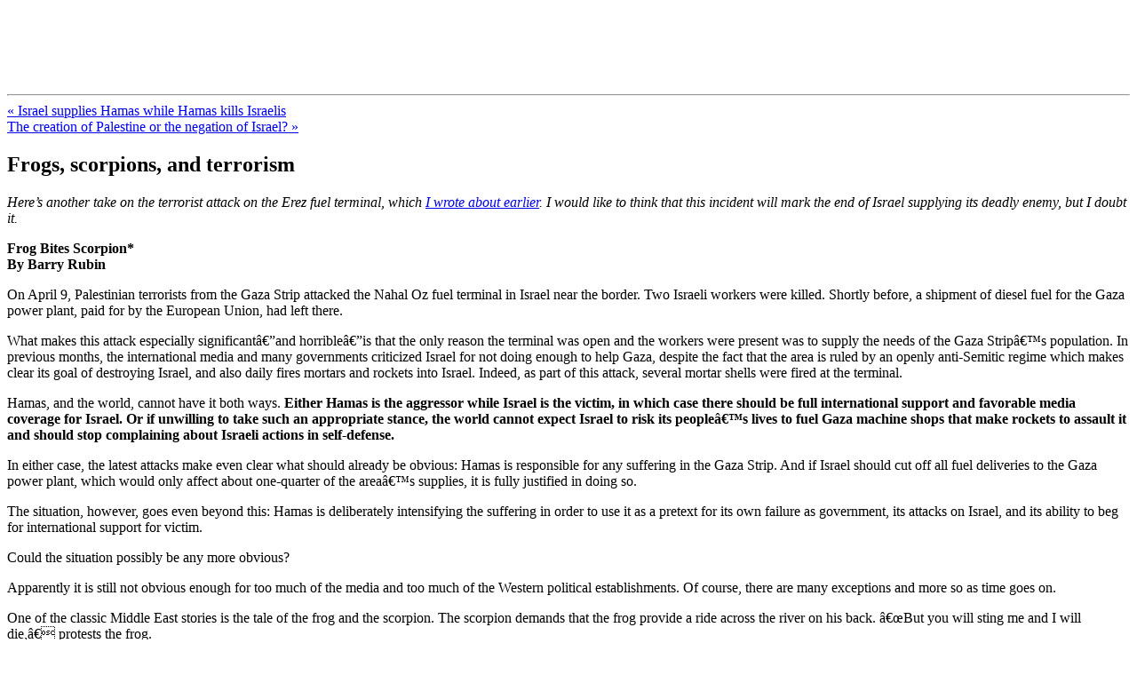

--- FILE ---
content_type: text/html; charset=UTF-8
request_url: http://fresnozionism.org/2008/04/frogs-scorpions-and-terrorism/
body_size: 8359
content:
<!DOCTYPE html PUBLIC "-//W3C//DTD XHTML 1.0 Transitional//EN" "http://www.w3.org/TR/xhtml1/DTD/xhtml1-transitional.dtd">
<html xmlns="http://www.w3.org/1999/xhtml" lang="en-US">

<head profile="http://gmpg.org/xfn/11">
<meta http-equiv="Content-Type" content="text/html; charset=UTF-8" />

<title>Frogs, scorpions, and terrorism &laquo;  FresnoZionism.org &#8212; ×¦×™×•× ×•×ª ×¤×¨×¡× ×•</title>

<link rel="stylesheet" href="http://fresnozionism.org/wp-content/themes/default/style.css" type="text/css" media="screen" />
<link rel="pingback" href="http://fresnozionism.org/xmlrpc.php" />

<style type="text/css" media="screen">

	#page { background: url("http://fresnozionism.org/wp-content/themes/default/images/kubrickbgwide.jpg") repeat-y top; border: none; }

</style>

 

<meta name='robots' content='max-image-preview:large' />
<link rel="alternate" type="application/rss+xml" title="FresnoZionism.org -- ×¦×™×•× ×•×ª ×¤×¨×¡× ×• &raquo; Feed" href="http://fresnozionism.org/feed/" />
<link rel="alternate" type="application/rss+xml" title="FresnoZionism.org -- ×¦×™×•× ×•×ª ×¤×¨×¡× ×• &raquo; Comments Feed" href="http://fresnozionism.org/comments/feed/" />
<script type="text/javascript">
window._wpemojiSettings = {"baseUrl":"https:\/\/s.w.org\/images\/core\/emoji\/14.0.0\/72x72\/","ext":".png","svgUrl":"https:\/\/s.w.org\/images\/core\/emoji\/14.0.0\/svg\/","svgExt":".svg","source":{"concatemoji":"http:\/\/fresnozionism.org\/wp-includes\/js\/wp-emoji-release.min.js?ver=6.2.8"}};
/*! This file is auto-generated */
!function(e,a,t){var n,r,o,i=a.createElement("canvas"),p=i.getContext&&i.getContext("2d");function s(e,t){p.clearRect(0,0,i.width,i.height),p.fillText(e,0,0);e=i.toDataURL();return p.clearRect(0,0,i.width,i.height),p.fillText(t,0,0),e===i.toDataURL()}function c(e){var t=a.createElement("script");t.src=e,t.defer=t.type="text/javascript",a.getElementsByTagName("head")[0].appendChild(t)}for(o=Array("flag","emoji"),t.supports={everything:!0,everythingExceptFlag:!0},r=0;r<o.length;r++)t.supports[o[r]]=function(e){if(p&&p.fillText)switch(p.textBaseline="top",p.font="600 32px Arial",e){case"flag":return s("\ud83c\udff3\ufe0f\u200d\u26a7\ufe0f","\ud83c\udff3\ufe0f\u200b\u26a7\ufe0f")?!1:!s("\ud83c\uddfa\ud83c\uddf3","\ud83c\uddfa\u200b\ud83c\uddf3")&&!s("\ud83c\udff4\udb40\udc67\udb40\udc62\udb40\udc65\udb40\udc6e\udb40\udc67\udb40\udc7f","\ud83c\udff4\u200b\udb40\udc67\u200b\udb40\udc62\u200b\udb40\udc65\u200b\udb40\udc6e\u200b\udb40\udc67\u200b\udb40\udc7f");case"emoji":return!s("\ud83e\udef1\ud83c\udffb\u200d\ud83e\udef2\ud83c\udfff","\ud83e\udef1\ud83c\udffb\u200b\ud83e\udef2\ud83c\udfff")}return!1}(o[r]),t.supports.everything=t.supports.everything&&t.supports[o[r]],"flag"!==o[r]&&(t.supports.everythingExceptFlag=t.supports.everythingExceptFlag&&t.supports[o[r]]);t.supports.everythingExceptFlag=t.supports.everythingExceptFlag&&!t.supports.flag,t.DOMReady=!1,t.readyCallback=function(){t.DOMReady=!0},t.supports.everything||(n=function(){t.readyCallback()},a.addEventListener?(a.addEventListener("DOMContentLoaded",n,!1),e.addEventListener("load",n,!1)):(e.attachEvent("onload",n),a.attachEvent("onreadystatechange",function(){"complete"===a.readyState&&t.readyCallback()})),(e=t.source||{}).concatemoji?c(e.concatemoji):e.wpemoji&&e.twemoji&&(c(e.twemoji),c(e.wpemoji)))}(window,document,window._wpemojiSettings);
</script>
<style type="text/css">
img.wp-smiley,
img.emoji {
	display: inline !important;
	border: none !important;
	box-shadow: none !important;
	height: 1em !important;
	width: 1em !important;
	margin: 0 0.07em !important;
	vertical-align: -0.1em !important;
	background: none !important;
	padding: 0 !important;
}
</style>
	
<link rel='stylesheet' id='wp-block-library-css' href='http://fresnozionism.org/wp-includes/css/dist/block-library/style.min.css?ver=6.2.8' type='text/css' media='all' />
<link rel='stylesheet' id='classic-theme-styles-css' href='http://fresnozionism.org/wp-includes/css/classic-themes.min.css?ver=6.2.8' type='text/css' media='all' />
<style id='global-styles-inline-css' type='text/css'>
body{--wp--preset--color--black: #000000;--wp--preset--color--cyan-bluish-gray: #abb8c3;--wp--preset--color--white: #ffffff;--wp--preset--color--pale-pink: #f78da7;--wp--preset--color--vivid-red: #cf2e2e;--wp--preset--color--luminous-vivid-orange: #ff6900;--wp--preset--color--luminous-vivid-amber: #fcb900;--wp--preset--color--light-green-cyan: #7bdcb5;--wp--preset--color--vivid-green-cyan: #00d084;--wp--preset--color--pale-cyan-blue: #8ed1fc;--wp--preset--color--vivid-cyan-blue: #0693e3;--wp--preset--color--vivid-purple: #9b51e0;--wp--preset--gradient--vivid-cyan-blue-to-vivid-purple: linear-gradient(135deg,rgba(6,147,227,1) 0%,rgb(155,81,224) 100%);--wp--preset--gradient--light-green-cyan-to-vivid-green-cyan: linear-gradient(135deg,rgb(122,220,180) 0%,rgb(0,208,130) 100%);--wp--preset--gradient--luminous-vivid-amber-to-luminous-vivid-orange: linear-gradient(135deg,rgba(252,185,0,1) 0%,rgba(255,105,0,1) 100%);--wp--preset--gradient--luminous-vivid-orange-to-vivid-red: linear-gradient(135deg,rgba(255,105,0,1) 0%,rgb(207,46,46) 100%);--wp--preset--gradient--very-light-gray-to-cyan-bluish-gray: linear-gradient(135deg,rgb(238,238,238) 0%,rgb(169,184,195) 100%);--wp--preset--gradient--cool-to-warm-spectrum: linear-gradient(135deg,rgb(74,234,220) 0%,rgb(151,120,209) 20%,rgb(207,42,186) 40%,rgb(238,44,130) 60%,rgb(251,105,98) 80%,rgb(254,248,76) 100%);--wp--preset--gradient--blush-light-purple: linear-gradient(135deg,rgb(255,206,236) 0%,rgb(152,150,240) 100%);--wp--preset--gradient--blush-bordeaux: linear-gradient(135deg,rgb(254,205,165) 0%,rgb(254,45,45) 50%,rgb(107,0,62) 100%);--wp--preset--gradient--luminous-dusk: linear-gradient(135deg,rgb(255,203,112) 0%,rgb(199,81,192) 50%,rgb(65,88,208) 100%);--wp--preset--gradient--pale-ocean: linear-gradient(135deg,rgb(255,245,203) 0%,rgb(182,227,212) 50%,rgb(51,167,181) 100%);--wp--preset--gradient--electric-grass: linear-gradient(135deg,rgb(202,248,128) 0%,rgb(113,206,126) 100%);--wp--preset--gradient--midnight: linear-gradient(135deg,rgb(2,3,129) 0%,rgb(40,116,252) 100%);--wp--preset--duotone--dark-grayscale: url('#wp-duotone-dark-grayscale');--wp--preset--duotone--grayscale: url('#wp-duotone-grayscale');--wp--preset--duotone--purple-yellow: url('#wp-duotone-purple-yellow');--wp--preset--duotone--blue-red: url('#wp-duotone-blue-red');--wp--preset--duotone--midnight: url('#wp-duotone-midnight');--wp--preset--duotone--magenta-yellow: url('#wp-duotone-magenta-yellow');--wp--preset--duotone--purple-green: url('#wp-duotone-purple-green');--wp--preset--duotone--blue-orange: url('#wp-duotone-blue-orange');--wp--preset--font-size--small: 13px;--wp--preset--font-size--medium: 20px;--wp--preset--font-size--large: 36px;--wp--preset--font-size--x-large: 42px;--wp--preset--spacing--20: 0.44rem;--wp--preset--spacing--30: 0.67rem;--wp--preset--spacing--40: 1rem;--wp--preset--spacing--50: 1.5rem;--wp--preset--spacing--60: 2.25rem;--wp--preset--spacing--70: 3.38rem;--wp--preset--spacing--80: 5.06rem;--wp--preset--shadow--natural: 6px 6px 9px rgba(0, 0, 0, 0.2);--wp--preset--shadow--deep: 12px 12px 50px rgba(0, 0, 0, 0.4);--wp--preset--shadow--sharp: 6px 6px 0px rgba(0, 0, 0, 0.2);--wp--preset--shadow--outlined: 6px 6px 0px -3px rgba(255, 255, 255, 1), 6px 6px rgba(0, 0, 0, 1);--wp--preset--shadow--crisp: 6px 6px 0px rgba(0, 0, 0, 1);}:where(.is-layout-flex){gap: 0.5em;}body .is-layout-flow > .alignleft{float: left;margin-inline-start: 0;margin-inline-end: 2em;}body .is-layout-flow > .alignright{float: right;margin-inline-start: 2em;margin-inline-end: 0;}body .is-layout-flow > .aligncenter{margin-left: auto !important;margin-right: auto !important;}body .is-layout-constrained > .alignleft{float: left;margin-inline-start: 0;margin-inline-end: 2em;}body .is-layout-constrained > .alignright{float: right;margin-inline-start: 2em;margin-inline-end: 0;}body .is-layout-constrained > .aligncenter{margin-left: auto !important;margin-right: auto !important;}body .is-layout-constrained > :where(:not(.alignleft):not(.alignright):not(.alignfull)){max-width: var(--wp--style--global--content-size);margin-left: auto !important;margin-right: auto !important;}body .is-layout-constrained > .alignwide{max-width: var(--wp--style--global--wide-size);}body .is-layout-flex{display: flex;}body .is-layout-flex{flex-wrap: wrap;align-items: center;}body .is-layout-flex > *{margin: 0;}:where(.wp-block-columns.is-layout-flex){gap: 2em;}.has-black-color{color: var(--wp--preset--color--black) !important;}.has-cyan-bluish-gray-color{color: var(--wp--preset--color--cyan-bluish-gray) !important;}.has-white-color{color: var(--wp--preset--color--white) !important;}.has-pale-pink-color{color: var(--wp--preset--color--pale-pink) !important;}.has-vivid-red-color{color: var(--wp--preset--color--vivid-red) !important;}.has-luminous-vivid-orange-color{color: var(--wp--preset--color--luminous-vivid-orange) !important;}.has-luminous-vivid-amber-color{color: var(--wp--preset--color--luminous-vivid-amber) !important;}.has-light-green-cyan-color{color: var(--wp--preset--color--light-green-cyan) !important;}.has-vivid-green-cyan-color{color: var(--wp--preset--color--vivid-green-cyan) !important;}.has-pale-cyan-blue-color{color: var(--wp--preset--color--pale-cyan-blue) !important;}.has-vivid-cyan-blue-color{color: var(--wp--preset--color--vivid-cyan-blue) !important;}.has-vivid-purple-color{color: var(--wp--preset--color--vivid-purple) !important;}.has-black-background-color{background-color: var(--wp--preset--color--black) !important;}.has-cyan-bluish-gray-background-color{background-color: var(--wp--preset--color--cyan-bluish-gray) !important;}.has-white-background-color{background-color: var(--wp--preset--color--white) !important;}.has-pale-pink-background-color{background-color: var(--wp--preset--color--pale-pink) !important;}.has-vivid-red-background-color{background-color: var(--wp--preset--color--vivid-red) !important;}.has-luminous-vivid-orange-background-color{background-color: var(--wp--preset--color--luminous-vivid-orange) !important;}.has-luminous-vivid-amber-background-color{background-color: var(--wp--preset--color--luminous-vivid-amber) !important;}.has-light-green-cyan-background-color{background-color: var(--wp--preset--color--light-green-cyan) !important;}.has-vivid-green-cyan-background-color{background-color: var(--wp--preset--color--vivid-green-cyan) !important;}.has-pale-cyan-blue-background-color{background-color: var(--wp--preset--color--pale-cyan-blue) !important;}.has-vivid-cyan-blue-background-color{background-color: var(--wp--preset--color--vivid-cyan-blue) !important;}.has-vivid-purple-background-color{background-color: var(--wp--preset--color--vivid-purple) !important;}.has-black-border-color{border-color: var(--wp--preset--color--black) !important;}.has-cyan-bluish-gray-border-color{border-color: var(--wp--preset--color--cyan-bluish-gray) !important;}.has-white-border-color{border-color: var(--wp--preset--color--white) !important;}.has-pale-pink-border-color{border-color: var(--wp--preset--color--pale-pink) !important;}.has-vivid-red-border-color{border-color: var(--wp--preset--color--vivid-red) !important;}.has-luminous-vivid-orange-border-color{border-color: var(--wp--preset--color--luminous-vivid-orange) !important;}.has-luminous-vivid-amber-border-color{border-color: var(--wp--preset--color--luminous-vivid-amber) !important;}.has-light-green-cyan-border-color{border-color: var(--wp--preset--color--light-green-cyan) !important;}.has-vivid-green-cyan-border-color{border-color: var(--wp--preset--color--vivid-green-cyan) !important;}.has-pale-cyan-blue-border-color{border-color: var(--wp--preset--color--pale-cyan-blue) !important;}.has-vivid-cyan-blue-border-color{border-color: var(--wp--preset--color--vivid-cyan-blue) !important;}.has-vivid-purple-border-color{border-color: var(--wp--preset--color--vivid-purple) !important;}.has-vivid-cyan-blue-to-vivid-purple-gradient-background{background: var(--wp--preset--gradient--vivid-cyan-blue-to-vivid-purple) !important;}.has-light-green-cyan-to-vivid-green-cyan-gradient-background{background: var(--wp--preset--gradient--light-green-cyan-to-vivid-green-cyan) !important;}.has-luminous-vivid-amber-to-luminous-vivid-orange-gradient-background{background: var(--wp--preset--gradient--luminous-vivid-amber-to-luminous-vivid-orange) !important;}.has-luminous-vivid-orange-to-vivid-red-gradient-background{background: var(--wp--preset--gradient--luminous-vivid-orange-to-vivid-red) !important;}.has-very-light-gray-to-cyan-bluish-gray-gradient-background{background: var(--wp--preset--gradient--very-light-gray-to-cyan-bluish-gray) !important;}.has-cool-to-warm-spectrum-gradient-background{background: var(--wp--preset--gradient--cool-to-warm-spectrum) !important;}.has-blush-light-purple-gradient-background{background: var(--wp--preset--gradient--blush-light-purple) !important;}.has-blush-bordeaux-gradient-background{background: var(--wp--preset--gradient--blush-bordeaux) !important;}.has-luminous-dusk-gradient-background{background: var(--wp--preset--gradient--luminous-dusk) !important;}.has-pale-ocean-gradient-background{background: var(--wp--preset--gradient--pale-ocean) !important;}.has-electric-grass-gradient-background{background: var(--wp--preset--gradient--electric-grass) !important;}.has-midnight-gradient-background{background: var(--wp--preset--gradient--midnight) !important;}.has-small-font-size{font-size: var(--wp--preset--font-size--small) !important;}.has-medium-font-size{font-size: var(--wp--preset--font-size--medium) !important;}.has-large-font-size{font-size: var(--wp--preset--font-size--large) !important;}.has-x-large-font-size{font-size: var(--wp--preset--font-size--x-large) !important;}
.wp-block-navigation a:where(:not(.wp-element-button)){color: inherit;}
:where(.wp-block-columns.is-layout-flex){gap: 2em;}
.wp-block-pullquote{font-size: 1.5em;line-height: 1.6;}
</style>
<script type='text/javascript' src='http://fresnozionism.org/wp-includes/js/jquery/jquery.min.js?ver=3.6.4' id='jquery-core-js'></script>
<script type='text/javascript' src='http://fresnozionism.org/wp-includes/js/jquery/jquery-migrate.min.js?ver=3.4.0' id='jquery-migrate-js'></script>
<link rel="https://api.w.org/" href="http://fresnozionism.org/wp-json/" /><link rel="alternate" type="application/json" href="http://fresnozionism.org/wp-json/wp/v2/posts/888" /><link rel="EditURI" type="application/rsd+xml" title="RSD" href="http://fresnozionism.org/xmlrpc.php?rsd" />
<link rel="wlwmanifest" type="application/wlwmanifest+xml" href="http://fresnozionism.org/wp-includes/wlwmanifest.xml" />
<link rel="canonical" href="http://fresnozionism.org/2008/04/frogs-scorpions-and-terrorism/" />
<link rel='shortlink' href='http://fresnozionism.org/?p=888' />
<link rel="alternate" type="application/json+oembed" href="http://fresnozionism.org/wp-json/oembed/1.0/embed?url=http%3A%2F%2Ffresnozionism.org%2F2008%2F04%2Ffrogs-scorpions-and-terrorism%2F" />
<link rel="alternate" type="text/xml+oembed" href="http://fresnozionism.org/wp-json/oembed/1.0/embed?url=http%3A%2F%2Ffresnozionism.org%2F2008%2F04%2Ffrogs-scorpions-and-terrorism%2F&#038;format=xml" />
<script type="text/javascript">
	<!--
	function makeNewWindows() {
		if (!document.links) {
			document.links = document.getElementsByTagName('a');
		}

		for (var t=0; t<document.links.length; t++) {
			var zaplinks = document.links[t];
			if (zaplinks.href.search(/http/) != -1) {
		  	if (zaplinks.href.search('/fresnozionism.org/') == -1) {
		    	zaplinks.setAttribute('target', '_blank');
		    }
		  }
		}
	}
	
	function addLoadEvent2(func)
	{	
		var oldonload = window.onload;
		if (typeof window.onload != 'function'){
			window.onload = func;
		} else {
			window.onload = function(){
				oldonload();
				func();
			}
		}
	}

	addLoadEvent2(makeNewWindows);	// makeNewWindows bei onLoad hinzufuegen

	//-->
	</script><style type='text/css'>
<!--#headerimg h1 a, #headerimg h1 a:visited, #headerimg .description { color: #FFFFFF; }
--></style>
</head>
<body class="post-template-default single single-post postid-888 single-format-standard">
<div id="page">


<div id="header" role="banner">
	<div id="headerimg">
		<h1><a href="http://fresnozionism.org/">FresnoZionism.org &#8212; ×¦×™×•× ×•×ª ×¤×¨×¡× ×•</a></h1>
		<div class="description">A pro-Israel voice from California&#039;s Central Valley</div>
	</div>
</div>
<hr />

	<div id="content" class="widecolumn" role="main">

	
		<div class="navigation">
			<div class="alignleft"><a href="http://fresnozionism.org/2008/04/israel-supplies-hamas-while-hamas-kills-israelis/" rel="prev">&laquo; Israel supplies Hamas while Hamas kills Israelis</a></div>
			<div class="alignright"><a href="http://fresnozionism.org/2008/04/the-creation-of-palestine-or-the-negation-of-israel/" rel="next">The creation of Palestine or the negation of Israel? &raquo;</a></div>
		</div>

		<div class="post-888 post type-post status-publish format-standard hentry category-general" id="post-888">
			<h2>Frogs, scorpions, and terrorism</h2>

			<div class="entry">
				<p><em>Here&#8217;s another take on the terrorist attack on the Erez fuel terminal, which <a href="http://fresnozionism.org/archives/887" title="FresnoZionism: Israel supplies Hamas while Hamas kills Israelis" target="_blank">I wrote about earlier</a>. I would like to think that this incident will mark the end of Israel supplying its deadly enemy, but I doubt it.   </em></p>
<p><strong>Frog Bites Scorpion*<br />
By Barry Rubin</strong></p>
<p>On April 9, Palestinian terrorists from the Gaza Strip attacked the Nahal Oz fuel terminal in Israel near the border. Two Israeli workers were killed. Shortly before, a shipment of diesel fuel for the Gaza power plant, paid for by the European Union, had left there.</p>
<p>What makes this attack especially significantâ€”and horribleâ€”is that the only reason the terminal was open and the workers were present was to supply the needs of the Gaza Stripâ€™s population. In previous months, the international media and many governments criticized Israel for not doing enough to help Gaza, despite the fact that the area is ruled by an openly anti-Semitic regime which makes clear its goal of destroying Israel, and also daily fires mortars and rockets into Israel. Indeed, as part of this attack, several mortar shells were fired at the terminal.</p>
<p>Hamas, and the world, cannot have it both ways. <strong>Either Hamas is the aggressor while Israel is the victim, in which case there should be full international support and favorable media coverage for Israel. Or if unwilling to take such an appropriate stance, the world cannot expect Israel to risk its peopleâ€™s lives to fuel Gaza machine shops that make rockets to assault it and should stop complaining about Israeli actions in self-defense.</strong></p>
<p>In either case, the latest attacks make even clear what should already be obvious: Hamas is responsible for any suffering in the Gaza Strip. And if Israel should cut off all fuel deliveries to the Gaza power plant, which would only affect about one-quarter of the areaâ€™s supplies, it is fully justified in doing so.</p>
<p>The situation, however, goes even beyond this: Hamas is  deliberately intensifying the suffering in order to use it as a pretext for its own failure as government, its attacks on Israel, and its ability to beg for international support for victim.</p>
<p>Could the situation possibly be any more obvious?</p>
<p>Apparently it is still not obvious enough for too much of the media and too much of the  Western political establishments. Of course, there are many exceptions and more so as time goes on.</p>
<p>One of the classic Middle East stories is the tale of the frog and the scorpion. The scorpion demands that the frog provide a ride across the river on his back. â€œBut you will sting me and I will die,â€ protests the frog.</p>
<p>The scorpion points out, in response, that since he cannot  swim he would not do such a rash thing since he, too, would drown.</p>
<p>The frog agrees.</p>
<p>The scorpion climbs onto the frog and they set off. But in the middle of the river the scorpion stings the frog, and as they sink beneath the water the frog complains, â€œWhy did you do that? Now weâ€™ll both die!â€</p>
<p>And the scorpion complains: â€œWell, what do you expect, this is the Middle East.â€</p>
<p>So goes the story in its traditional form. But now we can add some additional modern touches.</p>
<p>First, in the new version the scorpion declares that he will sting the frog without any doubt. But the frog agrees to take the scorpion because he is encouraged or intimidated by onlookersâ€™ remarks: â€œWhat! You wonâ€™t take that poor scorpion on a ride? What kind of imperialist, racist aggressor are you?â€</p>
<p>Second, after the duo drowns, the next day newspapers run the following headlines:</p>
<p><strong>â€œFrog in Unprovoked Attack on Scorpion!â€</strong></p>
<p><strong>â€œCycle of Violence Continuesâ€</strong></p>
<p><strong>â€œFrog Uses Excessive Force on Scorpion Civilianâ€</strong></p>
<p>* Based on the classic journalistic saying, â€œMan Bites Dog, news; Dog Bites Man, no  news.</p>
<p align="center">. . .</p>
<p>Barry Rubin is director of the <a href="http://www.gloriacenter.org/" title="Gloria Center" target="_blank">Global Research in International Affairs (GLORIA) Center</a> and editor of the <a href="http://meria.idc.ac.il/" title="MERIA" target="_blank">Middle East Review of International Affairs (MERIA)</a>. His latest books are <a href="http://www.amazon.com/Truth-about-Syria-Barry-Rubin/dp/1403982732/" title="Amazon: Rubin: The Truth About Syria" target="_blank">The Truth About Syria (Palgrave-Macmillan)</a> and <a href="http://www.amazon.com/Long-War-Freedom-Struggle-Democracy/dp/0471739014/" title="Amazon: Rubin: The Long War for Freedom" target="_blank">The Long War for Freedom: The Arab Struggle for Democracy in the Middle East (Wiley)</a>.</p>
<p>Technorati Tags: <a href="http://technorati.com/tag/Israel" rel="tag"> Israel</a>, <a href="http://technorati.com/tag/Hamas" rel="tag">Hamas</a>, <a href="http://technorati.com/tag/terrorism" rel="tag">terrorism</a>, <a href="http://technorati.com/tag/Erez" rel="tag">Erez</a>, <a href="http://technorati.com/tag/Gaza" rel="tag">Gaza </a></p>

								
				<p class="postmetadata alt">
					<small>
												This entry was posted on Wednesday, April 9th, 2008 at 7:20 pm and is filed under <a href="http://fresnozionism.org/category/general/" rel="category tag">General</a>.						You can follow any responses to this entry through the <a href='http://fresnozionism.org/2008/04/frogs-scorpions-and-terrorism/feed/'>RSS 2.0</a> feed. 

													Both comments and pings are currently closed.
						
					</small>
				</p>

			</div>
		</div>

	
<!-- You can start editing here. -->


			<!-- If comments are closed. -->
		<p class="nocomments">Comments are closed.</p>

	


	
	</div>


<hr />
<div id="footer" role="contentinfo">
<!-- If you'd like to support WordPress, having the "powered by" link somewhere on your blog is the best way; it's our only promotion or advertising. -->
	<p>
		FresnoZionism.org -- ×¦×™×•× ×•×ª ×¤×¨×¡× ×• is proudly powered by <a href="http://wordpress.org/">WordPress</a>		<br /><a href="http://fresnozionism.org/feed/">Entries (RSS)</a> and <a href="http://fresnozionism.org/comments/feed/">Comments (RSS)</a>.		<!-- 43 queries. 0.603 seconds. -->
	</p>
</div>
</div>

<!-- Gorgeous design by Michael Heilemann - http://binarybonsai.com/kubrick/ -->

		<script type='text/javascript' src='http://fresnozionism.org/wp-includes/js/comment-reply.min.js?ver=6.2.8' id='comment-reply-js'></script>
<script type='text/javascript' id='icwp-wpsf-login_guard-js-extra'>
/* <![CDATA[ */
var shield_vars_login_guard = {"strings":{"select_action":"Please select an action to perform.","are_you_sure":"Are you sure?","absolutely_sure":"Are you absolutely sure?"},"comps":{"login_guard":{"form_selectors":["#loginform"],"uniq":"6966485c986b0","cbname":"icwp-wpsf-55663812a6aad","strings":{"label":"I'm a human.","alert":"Please check the box to show us you're a human.","loading":"Loading"},"flags":{"gasp":true}}}};
/* ]]> */
</script>
<script type='text/javascript' src='http://fresnozionism.org/wp-content/plugins/wp-simple-firewall/assets/dist/shield-login_guard.bundle.js?ver=19.0.7&#038;mtime=1708218804' id='icwp-wpsf-login_guard-js'></script>
<script type='text/javascript' id='icwp-wpsf-notbot-js-extra'>
/* <![CDATA[ */
var shield_vars_notbot = {"strings":{"select_action":"Please select an action to perform.","are_you_sure":"Are you sure?","absolutely_sure":"Are you absolutely sure?"},"comps":{"notbot":{"ajax":{"not_bot":{"action":"shield_action","ex":"capture_not_bot","exnonce":"b44b214c70","ajaxurl":"http:\/\/fresnozionism.org\/wp-admin\/admin-ajax.php","_wpnonce":"f0a52018cb","_rest_url":"http:\/\/fresnozionism.org\/wp-json\/shield\/v1\/action\/capture_not_bot?exnonce=b44b214c70&_wpnonce=f0a52018cb"},"not_bot_nonce":{"action":"shield_action","ex":"capture_not_bot_nonce","ajaxurl":"http:\/\/fresnozionism.org\/wp-admin\/admin-ajax.php","_wpnonce":"f0a52018cb","_rest_url":"http:\/\/fresnozionism.org\/wp-json\/shield\/v1\/action\/capture_not_bot_nonce?_wpnonce=f0a52018cb"}},"flags":{"required":true}}}};
/* ]]> */
</script>
<script type='text/javascript' src='http://fresnozionism.org/wp-content/plugins/wp-simple-firewall/assets/dist/shield-notbot.bundle.js?ver=19.0.7&#038;mtime=1708218804' id='icwp-wpsf-notbot-js'></script>
</body>
</html>


<!-- Page cached by LiteSpeed Cache 7.7 on 2026-01-13 05:27:56 -->